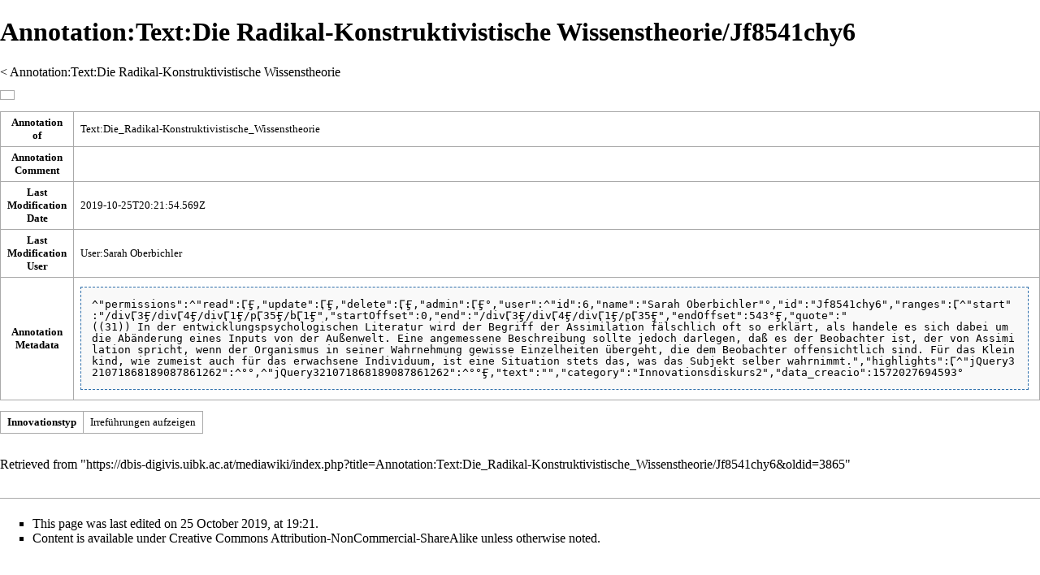

--- FILE ---
content_type: text/html; charset=UTF-8
request_url: https://dbis-digivis.uibk.ac.at/mediawiki/index.php?title=Annotation:Text:Die_Radikal-Konstruktivistische_Wissenstheorie/Jf8541chy6&printable=yes
body_size: 10606
content:
<!DOCTYPE html>
<html class="client-nojs" lang="en" dir="ltr">
<head>
<meta charset="UTF-8"/>
<title>Annotation:Text:Die Radikal-Konstruktivistische Wissenstheorie/Jf8541chy6 - DigiVis</title>
<script>document.documentElement.className = document.documentElement.className.replace( /(^|\s)client-nojs(\s|$)/, "$1client-js$2" );</script>
<script>(window.RLQ=window.RLQ||[]).push(function(){mw.config.set({"wgCanonicalNamespace":"Annotation","wgCanonicalSpecialPageName":false,"wgNamespaceNumber":248,"wgPageName":"Annotation:Text:Die_Radikal-Konstruktivistische_Wissenstheorie/Jf8541chy6","wgTitle":"Text:Die Radikal-Konstruktivistische Wissenstheorie/Jf8541chy6","wgCurRevisionId":3865,"wgRevisionId":3865,"wgArticleId":2346,"wgIsArticle":true,"wgIsRedirect":false,"wgAction":"view","wgUserName":null,"wgUserGroups":["*"],"wgCategories":["Innovationsdiskurs2","TextAnnotation","Innovationstypen"],"wgBreakFrames":false,"wgPageContentLanguage":"en","wgPageContentModel":"wikitext","wgSeparatorTransformTable":["",""],"wgDigitTransformTable":["",""],"wgDefaultDateFormat":"dmy","wgMonthNames":["","January","February","March","April","May","June","July","August","September","October","November","December"],"wgMonthNamesShort":["","Jan","Feb","Mar","Apr","May","Jun","Jul","Aug","Sep","Oct","Nov","Dec"],"wgRelevantPageName":"Annotation:Text:Die_Radikal-Konstruktivistische_Wissenstheorie/Jf8541chy6","wgRelevantArticleId":2346,"wgRequestId":"1352e2a131be86538a9a297a","wgIsProbablyEditable":true,"wgRelevantPageIsProbablyEditable":true,"wgRestrictionEdit":[],"wgRestrictionMove":[],"wgCategoryTreePageCategoryOptions":"{\"mode\":0,\"hideprefix\":20,\"showcount\":true,\"namespaces\":false}","wgMediaViewerOnClick":true,"wgMediaViewerEnabledByDefault":true,"wgWikiEditorEnabledModules":[],"wgPageFormsAutocompleteValues":[],"wgPageFormsAutocompleteOnAllChars":false,"wgPageFormsFieldProperties":[],"wgPageFormsCargoFields":[],"wgPageFormsDependentFields":[],"wgPageFormsGridValues":[],"wgPageFormsGridParams":[],"wgPageFormsContLangYes":null,"wgPageFormsContLangNo":null,"wgPageFormsContLangMonths":[],"wgPageFormsShowOnSelect":[],"wgPageFormsScriptPath":"/mediawiki/extensions/PageForms","edgValues":null,"wgPageFormsEDSettings":null,"wgAmericanDates":false,"wgULSAcceptLanguageList":[],"wgULSCurrentAutonym":"English"});mw.loader.state({"site.styles":"ready","noscript":"ready","user.styles":"ready","user":"ready","site":"ready","user.options":"ready","user.tokens":"loading","ext.uls.pt":"ready","ext.smw.style":"ready","ext.smw.tooltip.styles":"ready","mediawiki.legacy.shared":"ready","mediawiki.legacy.commonPrint":"ready","mediawiki.sectionAnchor":"ready","mediawiki.skinning.interface":"ready","skins.vector.styles":"ready"});mw.loader.implement("user.tokens@11latcd",function($,jQuery,require,module){/*@nomin*/mw.user.tokens.set({"editToken":"+\\","patrolToken":"+\\","watchToken":"+\\","csrfToken":"+\\"});
});mw.loader.load(["ext.smw.style","ext.smw.tooltips","mediawiki.page.startup","mediawiki.user","mediawiki.hidpi","mediawiki.page.ready","mediawiki.searchSuggest","ext.uls.init","ext.uls.interface","ext.digiVis","skins.vector.js"]);});</script>
<link rel="stylesheet" href="/mediawiki/load.php?debug=false&amp;lang=en&amp;modules=ext.smw.style%7Cext.smw.tooltip.styles&amp;only=styles&amp;printable=1&amp;skin=vector"/>
<link rel="stylesheet" href="/mediawiki/load.php?debug=false&amp;lang=en&amp;modules=ext.uls.pt%7Cmediawiki.legacy.commonPrint%2Cshared%7Cmediawiki.sectionAnchor%7Cmediawiki.skinning.interface%7Cskins.vector.styles&amp;only=styles&amp;printable=1&amp;skin=vector"/>
<script async="" src="/mediawiki/load.php?debug=false&amp;lang=en&amp;modules=startup&amp;only=scripts&amp;printable=1&amp;skin=vector"></script>
<meta name="ResourceLoaderDynamicStyles" content=""/>
<meta name="generator" content="MediaWiki 1.31.1"/>
<meta name="robots" content="noindex,follow"/>
<link rel="alternate" type="application/rdf+xml" title="Annotation:Text:Die Radikal-Konstruktivistische Wissenstheorie/Jf8541chy6" href="/mediawiki/index.php?title=Special:ExportRDF/Annotation:Text:Die_Radikal-Konstruktivistische_Wissenstheorie/Jf8541chy6&amp;xmlmime=rdf"/>
<link rel="alternate" type="application/x-wiki" title="Edit" href="/mediawiki/index.php?title=Annotation:Text:Die_Radikal-Konstruktivistische_Wissenstheorie/Jf8541chy6&amp;action=edit"/>
<link rel="edit" title="Edit" href="/mediawiki/index.php?title=Annotation:Text:Die_Radikal-Konstruktivistische_Wissenstheorie/Jf8541chy6&amp;action=edit"/>
<link rel="shortcut icon" href="/favicon.ico"/>
<link rel="search" type="application/opensearchdescription+xml" href="/mediawiki/opensearch_desc.php" title="DigiVis (en)"/>
<link rel="EditURI" type="application/rsd+xml" href="https://dbis-digivis.uibk.ac.at/mediawiki/api.php?action=rsd"/>
<link rel="license" href="https://creativecommons.org/licenses/by-nc-sa/4.0/"/>
<!--[if lt IE 9]><script src="/mediawiki/load.php?debug=false&amp;lang=en&amp;modules=html5shiv&amp;only=scripts&amp;skin=vector&amp;sync=1"></script><![endif]-->
</head>
<body class="mediawiki ltr sitedir-ltr mw-hide-empty-elt ns-248 ns-subject page-Annotation_Text_Die_Radikal-Konstruktivistische_Wissenstheorie_Jf8541chy6 rootpage-Annotation_Text_Die_Radikal-Konstruktivistische_Wissenstheorie skin-vector action-view">        <div id="mw-page-base" class="noprint"></div>
        <div id="mw-head-base" class="noprint"></div>
        <div id="content" class="mw-body" role="main">
            <a id="top"></a>
        <div class="mw-indicators mw-body-content">
</div>
<h1 id="firstHeading" class="firstHeading" lang="en">Annotation:Text:Die Radikal-Konstruktivistische Wissenstheorie/Jf8541chy6</h1>            <div id="bodyContent" class="mw-body-content">
        <div id="siteSub" class="noprint">From DigiVis</div>                <div id="contentSub"><span class="subpages">&lt; <a href="/mediawiki/index.php/Annotation:Text:Die_Radikal-Konstruktivistische_Wissenstheorie" title="Annotation:Text:Die Radikal-Konstruktivistische Wissenstheorie">Annotation:Text:Die Radikal-Konstruktivistische Wissenstheorie</a></span></div>
                        <div id="jump-to-nav" class="mw-jump">
        Jump to:                    <a href="#mw-head">navigation</a>,                     <a href="#p-search">search</a>
                </div>
        <div id="mw-content-text" lang="en" dir="ltr" class="mw-content-ltr"><div class="mw-parser-output"><table class="wikitable">
<tbody><tr><td></td></tr></tbody></table>
<table class="wikitable">
<tbody><tr>
<th>Annotation of
</th>
<td><a href="/mediawiki/index.php/Text:Die_Radikal-Konstruktivistische_Wissenstheorie" title="Text:Die Radikal-Konstruktivistische Wissenstheorie">Text:Die_Radikal-Konstruktivistische_Wissenstheorie</a>
</td></tr>
<tr>
<th>Annotation Comment
</th>
<td>
</td></tr>
<tr>
<th>Last Modification Date
</th>
<td>2019-10-25T20:21:54.569Z
</td></tr>
<tr>
<th>Last Modification User
</th>
<td><a href="/mediawiki/index.php?title=User:Sarah_Oberbichler&amp;action=edit&amp;redlink=1" class="new" title="User:Sarah Oberbichler (page does not exist)">User:Sarah Oberbichler</a>
</td></tr>
<tr>
<th>Annotation Metadata
</th>
<td><div class="smwpre">^"permissions"&#58;^"read"&#58;ӶӺ,"update"&#58;ӶӺ,"delete"&#58;ӶӺ,"admin"&#58;ӶӺ°,"user"&#58;^"id"&#58;6,"name"&#58;"Sarah&#160;Oberbichler"°,"id"&#58;"Jf8541chy6","ranges"&#58;Ӷ^"start"&#58;"/divӶ3Ӻ/divӶ4Ӻ/divӶ1Ӻ/pӶ35Ӻ/bӶ1Ӻ","startOffset"&#58;0,"end"&#58;"/divӶ3Ӻ/divӶ4Ӻ/divӶ1Ӻ/pӶ35Ӻ","endOffset"&#58;543°Ӻ,"quote"&#58;"((31))&#160;In&#160;der&#160;entwicklungspsychologischen&#160;Literatur&#160;wird&#160;der&#160;Begriff&#160;der&#160;Assimilation&#160;fälschlich&#160;oft&#160;so&#160;erklärt,&#160;als&#160;handele&#160;es&#160;sich&#160;dabei&#160;um&#160;die&#160;Abänderung&#160;eines&#160;Inputs&#160;von&#160;der&#160;Außenwelt.&#160;Eine&#160;angemessene&#160;Beschreibung&#160;sollte&#160;jedoch&#160;darlegen,&#160;daß&#160;es&#160;der&#160;Beobachter&#160;ist,&#160;der&#160;von&#160;Assimilation&#160;spricht,&#160;wenn&#160;der&#160;Organismus&#160;in&#160;seiner&#160;Wahrnehmung&#160;gewisse&#160;Einzelheiten&#160;übergeht,&#160;die&#160;dem&#160;Beobachter&#160;offensichtlich&#160;sind.&#160;Für&#160;das&#160;Kleinkind,&#160;wie&#160;zumeist&#160;auch&#160;für&#160;das&#160;erwachsene&#160;Individuum,&#160;ist&#160;eine&#160;Situation&#160;stets&#160;das,&#160;was&#160;das&#160;Subjekt&#160;selber&#160;wahrnimmt.","highlights"&#58;Ӷ^"jQuery321071868189087861262"&#58;^°°,^"jQuery321071868189087861262"&#58;^°°Ӻ,"text"&#58;"","category"&#58;"Innovationsdiskurs2","data_creacio"&#58;1572027694593°</div>
</td></tr></tbody></table>
<table class="wikitable">
<tbody><tr>
<th>Innovationstyp
</th>
<td><a href="/mediawiki/index.php?title=Irref%C3%BChrungen_aufzeigen&amp;action=edit&amp;redlink=1" class="new" title="Irreführungen aufzeigen (page does not exist)">Irreführungen aufzeigen</a>
</td></tr></tbody></table>

<!-- 
NewPP limit report
Cached time: 20260118072541
Cache expiry: 86400
Dynamic content: false
[SMW] In‐text annotation parser time: 0.006 seconds
CPU time usage: 0.010 seconds
Real time usage: 0.014 seconds
Preprocessor visited node count: 23/1000000
Preprocessor generated node count: 161/1000000
Post‐expand include size: 1595/2097152 bytes
Template argument size: 1125/2097152 bytes
Highest expansion depth: 2/40
Expensive parser function count: 0/100
Unstrip recursion depth: 0/20
Unstrip post‐expand size: 0/5000000 bytes
-->
<!--
Transclusion expansion time report (%,ms,calls,template)
100.00%    2.236      1 -total
 33.46%    0.748      1 Template:Innovationsdiskurs2
 33.18%    0.742      1 Template:TextAnnotation
 28.22%    0.631      1 Template:Innovationstyp
-->
</div></div>                    <div class="printfooter">
            Retrieved from "<a dir="ltr" href="https://dbis-digivis.uibk.ac.at/mediawiki/index.php?title=Annotation:Text:Die_Radikal-Konstruktivistische_Wissenstheorie/Jf8541chy6&amp;oldid=3865">https://dbis-digivis.uibk.ac.at/mediawiki/index.php?title=Annotation:Text:Die_Radikal-Konstruktivistische_Wissenstheorie/Jf8541chy6&amp;oldid=3865</a>"                    </div>
            <div id="catlinks" class="catlinks" data-mw="interface"><div id="mw-normal-catlinks" class="mw-normal-catlinks"><a href="/mediawiki/index.php/Special:Categories" title="Special:Categories">Categories</a>: <ul><li><a href="/mediawiki/index.php/Category:Innovationsdiskurs2" title="Category:Innovationsdiskurs2">Innovationsdiskurs2</a></li><li><a href="/mediawiki/index.php/Category:TextAnnotation" title="Category:TextAnnotation">TextAnnotation</a></li><li><a href="/mediawiki/index.php/Category:Innovationstypen" title="Category:Innovationstypen">Innovationstypen</a></li></ul></div></div>                <div class="visualClear"></div>
                    </div>
        </div>
        <div id="mw-navigation">
            <h2>Navigation menu</h2>
            <div id="mw-head">
                            <div id="p-personal" role="navigation" class="" aria-labelledby="p-personal-label">
                        <h3 id="p-personal-label">Personal tools</h3>
                        <ul>
                            <li id="pt-uls" class="active"><a href="#" class="uls-trigger">English</a></li><li id="pt-anonuserpage">Not logged in</li><li id="pt-anontalk"><a href="/mediawiki/index.php/Special:MyTalk" title="Discussion about edits from this IP address [n]" accesskey="n">Talk</a></li><li id="pt-anoncontribs"><a href="/mediawiki/index.php/Special:MyContributions" title="A list of edits made from this IP address [y]" accesskey="y">Contributions</a></li><li id="pt-login"><a href="/mediawiki/index.php?title=Special:UserLogin&amp;returnto=Annotation%3AText%3ADie+Radikal-Konstruktivistische+Wissenstheorie%2FJf8541chy6&amp;returntoquery=printable%3Dyes" title="You are encouraged to log in; however, it is not mandatory [o]" accesskey="o">Log in</a></li><li id="pt-createaccount"><a href="/mediawiki/index.php/Special:RequestAccount" title="You are encouraged to create an account and log in; however, it is not mandatory">Request account</a></li>                        </ul>
                    </div>
                                    <div id="left-navigation">
                            <div id="p-namespaces" role="navigation" class="vectorTabs" aria-labelledby="p-namespaces-label">
                        <h3 id="p-namespaces-label">Namespaces</h3>
                        <ul>
                <li id="ca-nstab-annotation" class="selected"><span><a href="/mediawiki/index.php/Annotation:Text:Die_Radikal-Konstruktivistische_Wissenstheorie/Jf8541chy6">Annotation</a></span></li><li id="ca-talk" class="new"><span><a href="/mediawiki/index.php?title=Annotation_talk:Text:Die_Radikal-Konstruktivistische_Wissenstheorie/Jf8541chy6&amp;action=edit&amp;redlink=1" rel="discussion" title="Discussion about the content page (page does not exist) [t]" accesskey="t">Discussion</a></span></li>                        </ul>
                    </div>
                                    <div id="p-variants" role="navigation" class="vectorMenu emptyPortlet" aria-labelledby="p-variants-label">
                                        <input type="checkbox" class="vectorMenuCheckbox" aria-labelledby="p-variants-label" />
                        <h3 id="p-variants-label">
                            <span>Variants</span>
                        </h3>
                        <div class="menu">
                            <ul>
                                            </ul>
                        </div>
                    </div>
                                </div>
                <div id="right-navigation">
                            <div id="p-views" role="navigation" class="vectorTabs" aria-labelledby="p-views-label">
                        <h3 id="p-views-label">Views</h3>
                        <ul>
                            <li id="ca-view" class="collapsible selected"><span><a href="/mediawiki/index.php/Annotation:Text:Die_Radikal-Konstruktivistische_Wissenstheorie/Jf8541chy6">Read</a></span></li><li id="ca-formedit" class="collapsible"><span><a href="/mediawiki/index.php?title=Annotation:Text:Die_Radikal-Konstruktivistische_Wissenstheorie/Jf8541chy6&amp;action=formedit" title="Edit this page with a form [&amp;]" accesskey="&amp;">Edit with form</a></span></li><li id="ca-edit" class="collapsible"><span><a href="/mediawiki/index.php?title=Annotation:Text:Die_Radikal-Konstruktivistische_Wissenstheorie/Jf8541chy6&amp;action=edit" title="Edit this page [e]" accesskey="e">Edit</a></span></li><li id="ca-history" class="collapsible"><span><a href="/mediawiki/index.php?title=Annotation:Text:Die_Radikal-Konstruktivistische_Wissenstheorie/Jf8541chy6&amp;action=history" title="Past revisions of this page [h]" accesskey="h">View history</a></span></li>                        </ul>
                    </div>
                                        <div id="p-cactions" role="navigation" class="vectorMenu emptyPortlet" aria-labelledby="p-cactions-label">
                        <input type="checkbox" class="vectorMenuCheckbox" aria-labelledby="p-cactions-label" />
                        <h3 id="p-cactions-label"><span>More</span></h3>
                        <div class="menu">
                            <ul>
                                                            </ul>
                        </div>
                    </div>
                                                    <div id="p-search" role="search">
                        <h3>
                            <label for="searchInput">Search</label>
                        </h3>
                        <form action="/mediawiki/index.php" id="searchform">
                            <div id="simpleSearch">
                                <input type="search" name="search" placeholder="Search DigiVis" title="Search DigiVis [f]" accesskey="f" id="searchInput"/><input type="hidden" value="Special:Search" name="title"/><input type="submit" name="fulltext" value="Search" title="Search the pages for this text" id="mw-searchButton" class="searchButton mw-fallbackSearchButton"/><input type="submit" name="go" value="Go" title="Go to a page with this exact name if it exists" id="searchButton" class="searchButton"/>                            </div>
                        </form>
                    </div>
                                </div>
            </div>
            <div id="mw-panel">
                <div id="p-logo" role="banner"><a class="mw-wiki-logo" href="/mediawiki/index.php/Main_Page"  title="Visit the main page"></a></div>
                <div class="portal" role="navigation" id="p-navigation" aria-labelledby="p-navigation-label">
            <h3 id="p-navigation-label">Navigation</h3>
            <div class="body">
                        <ul>
            <li id="n-mainpage-description"><a href="/mediawiki/index.php/Main_Page" title="Visit the main page [z]" accesskey="z">Main page</a></li><li id="n-recentchanges"><a href="/mediawiki/index.php/Special:RecentChanges" title="A list of recent changes in the wiki [r]" accesskey="r">Recent changes</a></li><li id="n-randompage"><a href="/mediawiki/index.php/Special:Random" title="Load a random page [x]" accesskey="x">Random page</a></li><li id="n-help"><a href="https://www.mediawiki.org/wiki/Special:MyLanguage/Help:Contents" title="The place to find out">Help</a></li>                </ul>
                        </div>
        </div>
                <div class="portal" role="navigation" id="p-tb" aria-labelledby="p-tb-label">
            <h3 id="p-tb-label">Tools</h3>
            <div class="body">
                        <ul>
            <li id="t-whatlinkshere"><a href="/mediawiki/index.php/Special:WhatLinksHere/Annotation:Text:Die_Radikal-Konstruktivistische_Wissenstheorie/Jf8541chy6" title="A list of all wiki pages that link here [j]" accesskey="j">What links here</a></li><li id="t-recentchangeslinked"><a href="/mediawiki/index.php/Special:RecentChangesLinked/Annotation:Text:Die_Radikal-Konstruktivistische_Wissenstheorie/Jf8541chy6" rel="nofollow" title="Recent changes in pages linked from this page [k]" accesskey="k">Related changes</a></li><li id="t-specialpages"><a href="/mediawiki/index.php/Special:SpecialPages" title="A list of all special pages [q]" accesskey="q">Special pages</a></li><li id="t-permalink"><a href="/mediawiki/index.php?title=Annotation:Text:Die_Radikal-Konstruktivistische_Wissenstheorie/Jf8541chy6&amp;oldid=3865" title="Permanent link to this revision of the page">Permanent link</a></li><li id="t-info"><a href="/mediawiki/index.php?title=Annotation:Text:Die_Radikal-Konstruktivistische_Wissenstheorie/Jf8541chy6&amp;action=info" title="More information about this page">Page information</a></li><li id="t-smwbrowselink"><a href="/mediawiki/index.php/Special:Browse/:Annotation:Text:Die-5FRadikal-2DKonstruktivistische-5FWissenstheorie-2FJf8541chy6" rel="search">Browse properties</a></li>                </ul>
                        </div>
        </div>
                    </div>
        </div>
                <div id="footer" role="contentinfo">
                    <ul id="footer-info">
                            <li id="footer-info-lastmod"> This page was last edited on 25 October 2019, at 19:21.</li>
                                <li id="footer-info-copyright">Content is available under <a class="external" rel="nofollow" href="https://creativecommons.org/licenses/by-nc-sa/4.0/">Creative Commons Attribution-NonCommercial-ShareAlike</a> unless otherwise noted.</li>
                            </ul>
                        <ul id="footer-places">
                            <li id="footer-places-privacy"><a href="/mediawiki/index.php/DigiVis:Privacy_policy" title="DigiVis:Privacy policy">Privacy policy</a></li>
                                <li id="footer-places-about"><a href="/mediawiki/index.php/DigiVis:About" title="DigiVis:About">About DigiVis</a></li>
                                <li id="footer-places-disclaimer"><a href="/mediawiki/index.php/DigiVis:General_disclaimer" title="DigiVis:General disclaimer">Disclaimers</a></li>
                            </ul>
                                    <ul id="footer-icons" class="noprint">
                                <li id="footer-copyrightico">
                 <a href="https://creativecommons.org/licenses/by-nc-sa/4.0/"><img src="/mediawiki/resources/assets/licenses/cc-by-nc-sa.png" alt="Creative Commons Attribution-NonCommercial-ShareAlike" width="88" height="31"/></a>                    </li>
                                       <li id="footer-poweredbyico">
                 <a href="//www.mediawiki.org/"><img src="/mediawiki/resources/assets/poweredby_mediawiki_88x31.png" alt="Powered by MediaWiki" srcset="/mediawiki/resources/assets/poweredby_mediawiki_132x47.png 1.5x, /mediawiki/resources/assets/poweredby_mediawiki_176x62.png 2x" width="88" height="31"/></a><a href="https://www.semantic-mediawiki.org/wiki/Semantic_MediaWiki"><img src="[data-uri]" alt="Powered by Semantic MediaWiki" width="88" height="31"/></a>                    </li>
                                   </ul>
                        <div style="clear: both;"></div>
        </div>
        <script>(window.RLQ=window.RLQ||[]).push(function(){mw.config.set({"wgPageParseReport":{"smw":{"limitreport-intext-parsertime":0.006},"limitreport":{"cputime":"0.010","walltime":"0.014","ppvisitednodes":{"value":23,"limit":1000000},"ppgeneratednodes":{"value":161,"limit":1000000},"postexpandincludesize":{"value":1595,"limit":2097152},"templateargumentsize":{"value":1125,"limit":2097152},"expansiondepth":{"value":2,"limit":40},"expensivefunctioncount":{"value":0,"limit":100},"unstrip-depth":{"value":0,"limit":20},"unstrip-size":{"value":0,"limit":5000000},"timingprofile":["100.00%    2.236      1 -total"," 33.46%    0.748      1 Template:Innovationsdiskurs2"," 33.18%    0.742      1 Template:TextAnnotation"," 28.22%    0.631      1 Template:Innovationstyp"]},"cachereport":{"timestamp":"20260118072541","ttl":86400,"transientcontent":false}}});});</script><script>(window.RLQ=window.RLQ||[]).push(function(){mw.config.set({"wgBackendResponseTime":54});});</script>
    </body>
</html>
        

--- FILE ---
content_type: text/javascript; charset=utf-8
request_url: https://dbis-digivis.uibk.ac.at/mediawiki/load.php?debug=false&lang=en&modules=startup&only=scripts&printable=1&skin=vector
body_size: 11158
content:
window.mwPerformance=(window.performance&&performance.mark)?performance:{mark:function(){}};window.mwNow=(function(){var perf=window.performance,navStart=perf&&perf.timing&&perf.timing.navigationStart;return navStart&&typeof perf.now==='function'?function(){return navStart+perf.now();}:function(){return Date.now();};}());window.isCompatible=function(str){var ua=str||navigator.userAgent;return!!((function(){'use strict';return!this&&!!Function.prototype.bind&&!!window.JSON;}())&&'querySelector'in document&&'localStorage'in window&&'addEventListener'in window&&!(ua.match(/MSIE 10|webOS\/1\.[0-4]|SymbianOS|Series60|NetFront|Opera Mini|S40OviBrowser|MeeGo|Android.+Glass|^Mozilla\/5\.0 .+ Gecko\/$|googleweblight/)||ua.match(/PlayStation/i)));};(function(){var NORLQ,script;if(!isCompatible()){document.documentElement.className=document.documentElement.className.replace(/(^|\s)client-js(\s|$)/,'$1client-nojs$2');NORLQ=window.NORLQ||[];while(NORLQ.length){NORLQ.shift()();}window.NORLQ={push:
function(fn){fn();}};window.RLQ={push:function(){}};return;}function startUp(){mw.config=new mw.Map(true);mw.loader.addSource({"local":"/mediawiki/load.php"});mw.loader.register([["site","1na3j5v",[1]],["site.styles","0y93jud",[],"site"],["noscript","0md6c5i",[],"noscript"],["filepage","1ewiwp5"],["user.groups","0h66zur",[5]],["user","1yxhr9x",[6],"user"],["user.styles","1uueo4v",[],"user"],["user.defaults","0vedsrs"],["user.options","0r5ungb",[7],"private"],["user.tokens","11latcd",[],"private"],["mediawiki.language.data","1pox0t6",[177]],["mediawiki.skinning.elements","0vx241w"],["mediawiki.skinning.content","1yx4ens"],["mediawiki.skinning.interface","0qo9k2c"],["mediawiki.skinning.content.parsoid","0e4dige"],["mediawiki.skinning.content.externallinks","1n4t1l8"],["jquery.accessKeyLabel","0gvibjx",[22,130]],["jquery.async","0l2e13a"],["jquery.byteLength","1lafcos",[131]],["jquery.byteLimit","0h66zur",[37]],["jquery.checkboxShiftClick","0nlopv9"],["jquery.chosen","1mjawy7"],[
"jquery.client","18em9ej"],["jquery.color","1m7fp5m",[24]],["jquery.colorUtil","1fvca28"],["jquery.confirmable","1sstues",[178]],["jquery.cookie","0bhhej3"],["jquery.expandableField","02boq5t"],["jquery.farbtastic","0penvlz",[24]],["jquery.footHovzer","1bmbwhp"],["jquery.form","1m2j562"],["jquery.fullscreen","0xn7cx5"],["jquery.getAttrs","0sikbql"],["jquery.hidpi","0ojexvr"],["jquery.highlightText","15ijdh2",[130]],["jquery.hoverIntent","1kqt5qb"],["jquery.i18n","0mtot4c",[176]],["jquery.lengthLimit","0isfryl",[131]],["jquery.localize","0etmrxo"],["jquery.makeCollapsible","12tt7ty"],["jquery.mockjax","1glowbz"],["jquery.mw-jump","1x2kiwp"],["jquery.qunit","06qy6yk"],["jquery.spinner","1xs6ewn"],["jquery.jStorage","0tgkonr"],["jquery.suggestions","074775z",[34]],["jquery.tabIndex","00t3zh1"],["jquery.tablesorter","1lqywvl",[130,179]],["jquery.textSelection","1xkqlvo",[22]],["jquery.throttle-debounce","0xy3d8x"],["jquery.xmldom","03snvyt"],["jquery.tipsy","0j7scfg"],["jquery.ui.core",
"02029iq",[53],"jquery.ui"],["jquery.ui.core.styles","1bvbpmp",[],"jquery.ui"],["jquery.ui.accordion","006uzlo",[52,72],"jquery.ui"],["jquery.ui.autocomplete","12r8u7n",[61],"jquery.ui"],["jquery.ui.button","0ngjthq",[52,72],"jquery.ui"],["jquery.ui.datepicker","0zbb46j",[52],"jquery.ui"],["jquery.ui.dialog","1uchqm8",[56,59,63,65],"jquery.ui"],["jquery.ui.draggable","048i03n",[52,62],"jquery.ui"],["jquery.ui.droppable","0gb8sia",[59],"jquery.ui"],["jquery.ui.menu","11rmfnl",[52,63,72],"jquery.ui"],["jquery.ui.mouse","10impvb",[72],"jquery.ui"],["jquery.ui.position","11ebutf",[],"jquery.ui"],["jquery.ui.progressbar","18c6kc7",[52,72],"jquery.ui"],["jquery.ui.resizable","1une6aq",[52,62],"jquery.ui"],["jquery.ui.selectable","0q6oges",[52,62],"jquery.ui"],["jquery.ui.slider","1w3qqg2",[52,62],"jquery.ui"],["jquery.ui.sortable","0a5qhpt",[52,62],"jquery.ui"],["jquery.ui.spinner","01pdgri",[56],"jquery.ui"],["jquery.ui.tabs","0h5uq23",[52,72],"jquery.ui"],["jquery.ui.tooltip","142m9v2",[52
,63,72],"jquery.ui"],["jquery.ui.widget","0joa0xu",[],"jquery.ui"],["jquery.effects.core","0c6zsz6",[],"jquery.ui"],["jquery.effects.blind","0upp9v7",[73],"jquery.ui"],["jquery.effects.bounce","1nug4u3",[73],"jquery.ui"],["jquery.effects.clip","05s5s83",[73],"jquery.ui"],["jquery.effects.drop","1tgdv2v",[73],"jquery.ui"],["jquery.effects.explode","0gbxtvq",[73],"jquery.ui"],["jquery.effects.fade","0cromi4",[73],"jquery.ui"],["jquery.effects.fold","1pqs6r6",[73],"jquery.ui"],["jquery.effects.highlight","1oqq2jr",[73],"jquery.ui"],["jquery.effects.pulsate","034kc0h",[73],"jquery.ui"],["jquery.effects.scale","0iqmfks",[73],"jquery.ui"],["jquery.effects.shake","0dbmsg5",[73],"jquery.ui"],["jquery.effects.slide","1ttowcv",[73],"jquery.ui"],["jquery.effects.transfer","010eoas",[73],"jquery.ui"],["json","0h66zur"],["moment","0b98939",[174]],["mediawiki.apihelp","1npzkhm"],["mediawiki.template","1omtlyz"],["mediawiki.template.mustache","10s0ney",[90]],["mediawiki.template.regexp","0o94yme",[90
]],["mediawiki.apipretty","1k14tgq"],["mediawiki.api","1s5qrcd",[148,9]],["mediawiki.api.category","07djof5",[136,94]],["mediawiki.api.edit","0owcn9f",[146]],["mediawiki.api.login","1da9ax5",[94]],["mediawiki.api.options","03mfk12",[94]],["mediawiki.api.parse","13ojrb0",[94]],["mediawiki.api.upload","1eue8zb",[96]],["mediawiki.api.user","1jh9ttl",[94]],["mediawiki.api.watch","1m41u9q",[94]],["mediawiki.api.messages","01903ul",[94]],["mediawiki.api.rollback","0r9ef2f",[94]],["mediawiki.content.json","0ykabnk"],["mediawiki.confirmCloseWindow","1p063xy"],["mediawiki.debug","101jvjp",[29,273]],["mediawiki.diff.styles","0as3drd"],["mediawiki.feedback","1uut8fe",[136,124,277]],["mediawiki.feedlink","06d71zc"],["mediawiki.filewarning","1t51yyr",[273]],["mediawiki.ForeignApi","05krq6x",[113]],["mediawiki.ForeignApi.core","1c2z15d",[94,269]],["mediawiki.helplink","0ma19qo"],["mediawiki.hidpi","1gt83ll",[33],null,null,"return'srcset'in new Image();"],["mediawiki.hlist","1ykyktk"],[
"mediawiki.htmlform","0nrdrvs",[37,130]],["mediawiki.htmlform.checker","1g4sixl",[49]],["mediawiki.htmlform.ooui","14gdpcw",[273]],["mediawiki.htmlform.styles","1aio83y"],["mediawiki.htmlform.ooui.styles","0omibth"],["mediawiki.icon","0tgek0a"],["mediawiki.inspect","1thhz1j",[130,131]],["mediawiki.messagePoster","15g96h8",[112]],["mediawiki.messagePoster.wikitext","0cq77vj",[96,124]],["mediawiki.notification","1ho2k14",[148,156]],["mediawiki.notify","0jithsa"],["mediawiki.notification.convertmessagebox","0wglw6l",[126]],["mediawiki.notification.convertmessagebox.styles","08zdzcz"],["mediawiki.RegExp","109rt9z"],["mediawiki.String","1ae3qtj"],["mediawiki.pager.tablePager","07kux78"],["mediawiki.searchSuggest","1bsgzlu",[32,45,94]],["mediawiki.sectionAnchor","1h933ek"],["mediawiki.storage","1d9pc8f"],["mediawiki.Title","0r8erri",[131,148]],["mediawiki.Upload","00evai9",[100]],["mediawiki.ForeignUpload","08d2fay",[112,137]],["mediawiki.ForeignStructuredUpload.config","0msydx9"],[
"mediawiki.ForeignStructuredUpload","1hpskbx",[139,138]],["mediawiki.Upload.Dialog","0nq78lc",[142]],["mediawiki.Upload.BookletLayout","0psbf5f",[136,137,178,266,88,275,277]],["mediawiki.ForeignStructuredUpload.BookletLayout","1hsmvdf",[140,142,103,182,256,251]],["mediawiki.toc","0p00skc",[152]],["mediawiki.Uri","1hgt2u3",[148,92]],["mediawiki.user","05zamhd",[101,135,8]],["mediawiki.userSuggest","1x2848h",[45,94]],["mediawiki.util","15r7lik",[16,127]],["mediawiki.viewport","1273otk"],["mediawiki.checkboxtoggle","17clfq3"],["mediawiki.checkboxtoggle.styles","1t37rkg"],["mediawiki.cookie","0gatkxf",[26]],["mediawiki.toolbar","0kwf98m",[48]],["mediawiki.experiments","1gznxa5"],["mediawiki.editfont.styles","1hutexk"],["mediawiki.visibleTimeout","0xa7h7g"],["mediawiki.action.delete","0sjdq3k",[37,273]],["mediawiki.action.delete.file","1yoovxm",[37]],["mediawiki.action.edit","09awr1o",[48,160,94,155,254]],["mediawiki.action.edit.styles","15ceues"],["mediawiki.action.edit.collapsibleFooter",
"0v4wezl",[39,122,135]],["mediawiki.action.edit.preview","1wiqbh6",[43,48,94,108,178,273]],["mediawiki.action.history","1f6z9v9"],["mediawiki.action.history.styles","0gta2qt"],["mediawiki.action.view.dblClickEdit","1n7epv6",[148,8]],["mediawiki.action.view.metadata","1uov00f",[173]],["mediawiki.action.view.categoryPage.styles","1jfqzrc"],["mediawiki.action.view.postEdit","1xu3eif",[178,126]],["mediawiki.action.view.redirect","1wok9ju",[22]],["mediawiki.action.view.redirectPage","1anmb7y"],["mediawiki.action.view.rightClickEdit","1l1nkgm"],["mediawiki.action.edit.editWarning","0ue2cbo",[48,106,178]],["mediawiki.action.view.filepage","0lkks1e"],["mediawiki.language","01lz4v9",[175,10]],["mediawiki.cldr","1iybnmt",[176]],["mediawiki.libs.pluralruleparser","11bez94"],["mediawiki.language.init","0eikh4j"],["mediawiki.jqueryMsg","1972m5e",[174,148,8]],["mediawiki.language.months","081ikb2",[174]],["mediawiki.language.names","1rivxf7",[177]],["mediawiki.language.specialCharacters","0meovla",[
174]],["mediawiki.libs.jpegmeta","1ffq7gl"],["mediawiki.page.gallery","0ique2z",[49,184]],["mediawiki.page.gallery.styles","1r2wyx9"],["mediawiki.page.gallery.slideshow","0xjjym5",[136,94,275,290]],["mediawiki.page.ready","0dxlc37",[16,20,41]],["mediawiki.page.startup","1iwiq9t"],["mediawiki.page.patrol.ajax","0v5n684",[43,136,94]],["mediawiki.page.watch.ajax","0dsc9sk",[136,102,178]],["mediawiki.page.rollback","1hdplnh",[43,104]],["mediawiki.page.image.pagination","18wb2p8",[43,148]],["mediawiki.rcfilters.filters.base.styles","1y4wua7"],["mediawiki.rcfilters.highlightCircles.seenunseen.styles","1obcryn"],["mediawiki.rcfilters.filters.dm","1e7a7ax",[131,145,98,178,146,269]],["mediawiki.rcfilters.filters.ui","064okvu",[39,194,249,284,286,288,290]],["mediawiki.special","0kiqt1s"],["mediawiki.special.apisandbox.styles","12iqf7g"],["mediawiki.special.apisandbox","0f1k1qp",[39,94,178,255,272]],["mediawiki.special.block","0bkhp64",[117,148,257]],["mediawiki.special.changecredentials.js",
"1xd8wxx",[94,119]],["mediawiki.special.changeslist","0zk0v4y"],["mediawiki.special.changeslist.enhanced","164eymk"],["mediawiki.special.changeslist.legend","101wvol"],["mediawiki.special.changeslist.legend.js","18m17zc",[39,152]],["mediawiki.special.changeslist.visitedstatus","1jln9og"],["mediawiki.special.comparepages.styles","06nuv3l"],["mediawiki.special.contributions","0edk333",[178,251]],["mediawiki.special.edittags","0zopvep",[21,37]],["mediawiki.special.edittags.styles","0axlzy8"],["mediawiki.special.import","1i1j44m"],["mediawiki.special.movePage","18pjkei",[249,254]],["mediawiki.special.movePage.styles","08b72fy"],["mediawiki.special.pageLanguage","0tm6g7a",[273]],["mediawiki.special.pagesWithProp","03ctyes"],["mediawiki.special.preferences","1be3rdf",[106,174,128]],["mediawiki.special.preferences.styles","095d2z7"],["mediawiki.special.recentchanges","0ev4qv7"],["mediawiki.special.revisionDelete","1jvudjr",[37]],["mediawiki.special.search","1m64f9b",[264]],[
"mediawiki.special.search.commonsInterwikiWidget","1jl2puh",[145,94,178]],["mediawiki.special.search.interwikiwidget.styles","1rlhi2h"],["mediawiki.special.search.styles","1v9y957"],["mediawiki.special.undelete","1g8v91d",[249,254]],["mediawiki.special.unwatchedPages","014du8w",[136,102]],["mediawiki.special.upload","0cw0mmj",[43,136,99,106,178,182,226,90]],["mediawiki.special.upload.styles","02xbmfq"],["mediawiki.special.userlogin.common.styles","1giiyk9"],["mediawiki.special.userlogin.login.styles","1cnqx5n"],["mediawiki.special.userlogin.signup.js","1hhf2q9",[94,118,178]],["mediawiki.special.userlogin.signup.styles","19c18lc"],["mediawiki.special.userrights","0hehkx1",[37,128]],["mediawiki.special.watchlist","0stktyt",[136,102,178,273]],["mediawiki.special.watchlist.styles","0mqp1ej"],["mediawiki.special.version","12atsfp"],["mediawiki.legacy.config","1yphncu"],["mediawiki.legacy.commonPrint","0psjpr7"],["mediawiki.legacy.protect","0h64hsg",[37]],["mediawiki.legacy.shared","0e8iwa1"
],["mediawiki.legacy.oldshared","1syx1v5"],["mediawiki.legacy.wikibits","1y5g1m2"],["mediawiki.ui","1tr7ps4"],["mediawiki.ui.checkbox","0a2o0dz"],["mediawiki.ui.radio","0spb05n"],["mediawiki.ui.anchor","15ixsf0"],["mediawiki.ui.button","1fux4xl"],["mediawiki.ui.input","1kdoegp"],["mediawiki.ui.icon","0g47ka8"],["mediawiki.ui.text","1rghdil"],["mediawiki.widgets","01ogjrf",[136,94,250,275]],["mediawiki.widgets.styles","0uf4xuy"],["mediawiki.widgets.DateInputWidget","0gbndre",[252,88,275]],["mediawiki.widgets.DateInputWidget.styles","035imou"],["mediawiki.widgets.visibleByteLimit","0h66zur",[254]],["mediawiki.widgets.visibleLengthLimit","0pj5x3r",[37,273]],["mediawiki.widgets.datetime","072pmzu",[273,291,292]],["mediawiki.widgets.CategoryMultiselectWidget","15hyjyr",[112,136,275]],["mediawiki.widgets.SelectWithInputWidget","1stk62r",[258,275]],["mediawiki.widgets.SelectWithInputWidget.styles","1f39um4"],["mediawiki.widgets.SizeFilterWidget","1i1anyr",[260,275]],[
"mediawiki.widgets.SizeFilterWidget.styles","19274sn"],["mediawiki.widgets.MediaSearch","13xfiog",[112,136,275]],["mediawiki.widgets.UserInputWidget","1p9rd9a",[94,275]],["mediawiki.widgets.UsersMultiselectWidget","0bd3qwa",[94,275]],["mediawiki.widgets.SearchInputWidget","0iznfr2",[133,249]],["mediawiki.widgets.SearchInputWidget.styles","06spcuz"],["mediawiki.widgets.StashedFileWidget","1thmavg",[94,273]],["es5-shim","0h66zur"],["dom-level2-shim","0h66zur"],["oojs","147fray"],["mediawiki.router","1ckksir",[271]],["oojs-router","0tcgyv6",[269]],["oojs-ui","0h66zur",[276,275,277]],["oojs-ui-core","1roxa10",[174,269,274,281,282,287,278,279]],["oojs-ui-core.styles","1ncoxmd"],["oojs-ui-widgets","0hymo9t",[273,283,291,292]],["oojs-ui-toolbars","0y91v0b",[273,292]],["oojs-ui-windows","1ayqdbx",[273,292]],["oojs-ui.styles.indicators","15a34v9"],["oojs-ui.styles.textures","0r1ylyb"],["oojs-ui.styles.icons-accessibility","1vldbkc"],["oojs-ui.styles.icons-alerts","1iyy0s0"],[
"oojs-ui.styles.icons-content","1efg4d0"],["oojs-ui.styles.icons-editing-advanced","1ga09nn"],["oojs-ui.styles.icons-editing-core","1t7d5cm"],["oojs-ui.styles.icons-editing-list","0tgykvu"],["oojs-ui.styles.icons-editing-styling","0yc7c3r"],["oojs-ui.styles.icons-interactions","0mj2jnr"],["oojs-ui.styles.icons-layout","125xfms"],["oojs-ui.styles.icons-location","0m8hucw"],["oojs-ui.styles.icons-media","0v2j5tj"],["oojs-ui.styles.icons-moderation","1nvbvz1"],["oojs-ui.styles.icons-movement","12wdosu"],["oojs-ui.styles.icons-user","1fmlm7a"],["oojs-ui.styles.icons-wikimedia","06cv1z0"],["skins.monobook.styles","0ph1t7p"],["skins.timeless","0jmzqe8"],["skins.timeless.misc","1wr1orh"],["skins.timeless.js","1ugles7"],["skins.timeless.mobile","0c44lmr"],["skins.vector.styles","0jugk1m"],["skins.vector.styles.responsive","00h8ccq"],["skins.vector.js","05z60ig",[46,49]],["ext.categoryTree","1omj3o9",[94]],["ext.categoryTree.css","0744q2l"],["ext.cite.styles","1jnlj1a"],["ext.cite.a11y",
"0h89ln7"],["ext.cite.style","1f7el71"],["ext.citeThisPage","06auhxn"],["ext.codeEditor","06by5dq",[310],"ext.wikiEditor"],["jquery.codeEditor","1uu3bl3",[312,311,334,98,152],"ext.wikiEditor"],["ext.codeEditor.icons","1kmozkc"],["ext.codeEditor.ace","168page",[],"ext.codeEditor.ace"],["ext.codeEditor.ace.modes","1gkycol",[312],"ext.codeEditor.ace"],["ext.confirmEdit.editPreview.ipwhitelist.styles","0905j0o"],["ext.inputBox.styles","053368j"],["ext.inputBox","1guleqt",[49]],["ext.interwiki.specialpage","0evmpiz"],["mmv","18bspl9",[23,31,33,49,51,145,178,323]],["mmv.ui.ondemandshareddependencies","0uqso1p",[318,272]],["mmv.ui.download.pane","01ep4by",[241,319]],["mmv.ui.reuse.shareembed","1pzijzj",[319]],["mmv.ui.tipsyDialog","0zuijzw",[318]],["mmv.bootstrap","1k82ag1",[136,98,245,247,325,269]],["mmv.bootstrap.autostart","0afe7gb",[323]],["mmv.head","03rucv2",[146]],["ext.nuke","0dnbetz"],["ext.nuke.confirm","1ifltz0"],["ext.oath.showqrcode","02409ao"],["ext.oath.showqrcode.styles",
"00ctz22"],["ext.ReplaceText","1m9appz"],["ext.ReplaceTextStyles","0ndw109"],["ext.pygments","0iybcte"],["mediawiki.api.titleblacklist","04jayh3",[94]],["ext.wikiEditor","0s046gg",[17,26,45,46,48,58,143,141,181,284,285,286,290,90],"ext.wikiEditor"],["ext.wikiEditor.styles","15bdg0u",[],"ext.wikiEditor"],["ext.wikiEditor.toolbar","0h66zur",[334]],["ext.wikiEditor.dialogs","0h66zur",[334]],["ext.wikiEditor.core","0h66zur",[334]],["jquery.wikiEditor","0h66zur",[334]],["jquery.wikiEditor.core","0h66zur",[334]],["jquery.wikiEditor.dialogs","0h66zur",[334]],["jquery.wikiEditor.dialogs.config","0h66zur",[334]],["jquery.wikiEditor.toolbar","0h66zur",[334]],["jquery.wikiEditor.toolbar.config","0h66zur",[334]],["jquery.wikiEditor.toolbar.i18n","0h66zur",[334]],["ext.pageforms.main","0ur6od7",[351,364,367,55,68,94]],["ext.pageforms.browser","1n3g5ap"],["ext.pageforms.fancybox.jquery1","17s1vco",[347]],["ext.pageforms.fancybox.jquery3","1mln3iw",[347]],["ext.pageforms.dynatree","13x23kj",[72]],[
"ext.pageforms.autogrow","1r5bsg5"],["ext.pageforms.popupformedit","0udf9f5",[347]],["ext.pageforms.autoedit","14t7ypr"],["ext.pageforms.submit","1m3pzz1"],["ext.pageforms.collapsible","1kdbmrb"],["ext.pageforms.imagepreview","12m333m"],["ext.pageforms.checkboxes","1cncl6x"],["ext.pageforms.datepicker","08e2clw",[346,57]],["ext.pageforms.timepicker","1qllypx"],["ext.pageforms.datetimepicker","0d6oj0d",[358,359]],["ext.pageforms.regexp","0y8hhyn",[346]],["ext.pageforms.rating","0jmhm5b"],["ext.pageforms.simpleupload","00bsz6f"],["ext.pageforms.select2","1x12944",[368,178]],["ext.pageforms.jsgrid","1m5t1p6",[364,68]],["ext.pageforms.balloon","1n9soja"],["ext.pageforms.wikieditor","0hkfqwc"],["ext.pageforms","1iq4i4p"],["ext.pageforms.PF_CreateProperty","0b4tuh6"],["ext.pageforms.PF_PageSchemas","0vhfzg0"],["ext.pageforms.PF_CreateTemplate","0nctcvv"],["ext.pageforms.PF_CreateClass","0t1aoyc"],["ext.pageforms.PF_CreateForm","03i0s6i"],["ext.pageforms.PF_MultiPageEdit","1lm6193",[365]],[
"ext.annotator","15nyuzm",[178]],["ext.annotator.module","0gd42f6"],["ext.annotator.repair","0vavsft"],["ext.annotator.special","12101gy"],["ext.imageannotator","1jnylvx",[178]],["ext.imageannotator.module","0zx2p91"],["ext.imageannotator.repair","0jlzbex"],["ext.imageannotator.special","0em76ja"],["ext.babel","1q4mydn"],["ext.cleanchanges","1eyu5j2"],["ext.cleanchanges.uls","1tp17bq"],["ext.uls.common","0fld7b1",[406,152,146]],["ext.uls.compactlinks","1h38rpn",[391,178,245]],["ext.uls.geoclient","10wdd3x",[152]],["ext.uls.i18n","0m16xlo",[36,148]],["ext.uls.ime","1uhudhn",[397,540,404]],["ext.uls.init","0h66zur",[386]],["ext.uls.inputsettings","1geiksw",[390,396,243]],["ext.uls.interface","13koj5i",[401,178]],["ext.uls.interlanguage","17owfs5"],["ext.uls.languagenames","0teotck"],["ext.uls.languagesettings","00yngtb",[398,540,407,245]],["ext.uls.mediawiki","1fnhhae",[386,395,398,405]],["ext.uls.messages","0efguw6",[389]],["ext.uls.preferencespage","1hiii2r"],["ext.uls.pt","1geqcmq"],[
"ext.uls.webfonts","0oyd2xf",[386,540]],["ext.uls.webfonts.fonts","0h66zur",[403,408]],["ext.uls.webfonts.repository","0572m0s"],["jquery.ime","0xquz72"],["jquery.uls","0qi1f72",[36,406,407]],["jquery.uls.data","1d2s5a0"],["jquery.uls.grid","0cv5x2h"],["jquery.webfonts","01z25z7"],["rangy.core","0pcs8uy"],["ext.scribunto.errors","03xwr4w",[58]],["ext.scribunto.logs","05y4dq5"],["ext.scribunto.edit","0lxlthf",[43,94]],["ext.tabs","1wnarhp"],["ext.digiVis","0p50o0y"],["ext.digiVis.special.annotationlist","0gdf34j"],["ext.digiVis.special.walkcreator","1i36qr7",[60,68]],["ext.digiVis.special","0594yvb",[55,272]],["ext.digiVis.vis","1axptpv"],["onoi.qtip.core","0eb05ob"],["onoi.qtip.extended","1du0ldq"],["onoi.qtip","0h66zur",[420]],["onoi.md5","139lr3s"],["onoi.blockUI","1bxycvc"],["onoi.rangeslider","1woxdl9"],["onoi.localForage","0c3o96i"],["onoi.blobstore","0qywo02",[425]],["onoi.util","0lrdyxb",[422]],["onoi.async","0i39jmg"],["onoi.jstorage","0qcwvp5"],["onoi.clipboard","1ps9ko1"],[
"onoi.bootstrap.tab.styles","05ivpg2"],["onoi.bootstrap.tab","0fd9e9k"],["onoi.highlight","1uypnrg"],["onoi.dataTables.styles","0yeew00"],["onoi.dataTables.searchHighlight","1py90pr",[433]],["onoi.dataTables.responsive","15hddf7",[437]],["onoi.dataTables","0tvkgrz",[435]],["ext.confirmAccount","0odretp"],["ext.translate","11z34qg"],["ext.translate.base","1l2u51v",[444,94]],["ext.translate.dropdownmenu","0o33w3x"],["ext.translate.editor","0y9f0mf",[440,441,477,483,39,48,484,145,99,178,146]],["ext.translate.groupselector","07arbfl",[440,446,476,63,178]],["ext.translate.hooks","1iy0aad"],["ext.translate.legacy","16clna2"],["ext.translate.loader","0xy9qr4"],["ext.translate.messagetable","12ar74e",[440,446,452,484,49,145,178]],["ext.translate.messagewebimporter","01fuwyr"],["ext.translate.multiselectautocomplete","0f3ac9z",[55]],["ext.translate.navitoggle","0y3oiky"],["ext.translate.pagetranslation.uls","1sxac5p",[397]],["ext.translate.parsers","1wnlu3y",[148]],["ext.translate.quickedit",
"01lggw2"],["ext.translate.selecttoinput","08f9509"],["ext.translate.special.aggregategroups","11gv9ro",[55,94]],["ext.translate.special.aggregategroups.styles","0zba0jp"],["ext.translate.special.importtranslations","09d62sl",[55]],["ext.translate.special.languagestats","0w4fwxm",[47]],["ext.translate.special.managegroups","1oggilj"],["ext.translate.special.managetranslatorsandbox","1uqdgx1",[446,480,397,58,178]],["ext.translate.special.managetranslatorsandbox.styles","1t530nv"],["ext.translate.special.pagemigration","0uaaoz6",[482,136,94,241,245]],["ext.translate.special.pagemigration.styles","098kzpa"],["ext.translate.special.pagepreparation","01erm8c",[136,94,108,178,241]],["ext.translate.special.pagepreparation.styles","0htmng5"],["ext.translate.special.pagetranslation","1hjljtk",[449,145,245,9]],["ext.translate.special.pagetranslation.styles","1yfcljp"],["ext.translate.special.searchtranslations","07ehe6e",[442,443,397]],["ext.translate.special.searchtranslations.operatorsuggest",
"1f1d0rb",[55]],["ext.translate.special.searchtranslations.styles","0l5kps0"],["ext.translate.special.supportedlanguages","1ls64vq"],["ext.translate.special.translate","1lq518l",[442,443,447,450,536,481,406]],["ext.translate.special.translate.styles","0ouvt3h"],["ext.translate.special.translationstash","1rijktk",[442,447,480,397]],["ext.translate.special.translationstats","0z3i1zn"],["ext.translate.statsbar","0fcq251"],["ext.translate.storage","09jg8zt"],["ext.translate.tabgroup","1jb7uwu"],["ext.translate.tag.languages","0ehttjh"],["ext.translate.translationstashstorage","1ukkd2o",[94]],["ext.translate.workflowselector","0o7jl5t",[441,94]],["jquery.ajaxdispatcher","1kqir1k"],["jquery.autosize","12k31s8"],["jquery.textchange","1opnvq7"],["ext.smw","0wmgde1",[492],"ext.smw"],["ext.smw.style","0oh0mxs",[],"ext.smw"],["smw.ui","1hwn3g8",[485,490],"ext.smw"],["smw.ui.styles","1l0adof",[],"ext.smw"],["ext.smw.special.style","15134hb",[],"ext.smw"],["jquery.selectmenu","0tli4av",[491],
"ext.smw"],["jquery.selectmenu.styles","1l0adof",[],"ext.smw"],["ext.jquery.async","1dy613g",[],"ext.smw"],["ext.jquery.jStorage","19o2yq5",[],"ext.smw"],["ext.jquery.md5","0r372kt",[],"ext.smw"],["ext.smw.dataItem","1e934zl",[485,136,145],"ext.smw"],["ext.smw.dataValue","0e7lyol",[495],"ext.smw"],["ext.smw.data","1w5o76b",[496],"ext.smw"],["ext.smw.query","0udt89p",[485,148],"ext.smw"],["ext.smw.api","0lbsg9j",[493,494,497,498],"ext.smw"],["ext.jquery.autocomplete","0ca3koh",[],"ext.smw"],["ext.jquery.qtip.styles","12ke0w8",[],"ext.smw"],["ext.jquery.qtip","1nwyjs4",[],"ext.smw"],["ext.smw.tooltip.styles","0439p7p",[],"ext.smw"],["ext.smw.tooltip","0j4tfie",[502,485,503],"ext.smw"],["ext.smw.tooltips","0h66zur",[486,504],"ext.smw"],["ext.smw.autocomplete","0zrxtpd",[55],"ext.smw"],["ext.smw.purge","1oxdf3p",[],"ext.smw"],["ext.smw.vtabs.styles","11tnvxa",[],"ext.smw"],["ext.smw.vtabs","13mnb5n",[],"ext.smw"],["ext.smw.modal.styles","0dk6xq6",[],"ext.smw"],["ext.smw.modal","1xjsy93",[]
,"ext.smw"],["smw.special.search.styles","0qpkw1l",[],"ext.smw"],["smw.special.search","0l6r88p",[487],"ext.smw"],["ext.smw.postproc","1dhhemk",[],"ext.smw"],["ext.jquery.caret","1gczbvq",[],"ext.smw"],["ext.jquery.atwho","1pihx4r",[515],"ext.smw"],["ext.smw.suggester","0jwy8iy",[516,485],"ext.smw"],["ext.smw.suggester.textInput","1guvcuk",[517],"ext.smw"],["ext.smw.autocomplete.page","1erlgpw",[500,148],"ext.smw"],["ext.smw.autocomplete.property","13sp31q",[500,148],"ext.smw"],["ext.smw.ask.styles","1twjj5t",[],"ext.smw"],["ext.smw.ask","0wud3o2",[521,486,517,504],"ext.smw"],["ext.smw.table.styles","1hfk3la",[],"ext.smw"],["ext.smw.browse.styles","08n4u7p",[],"ext.smw"],["ext.smw.browse","0pycpk7",[486,94],"ext.smw"],["ext.smw.browse.autocomplete","0h66zur",[519,525],"ext.smw"],["ext.smw.admin","1ffaxhx",[94],"ext.smw"],["ext.smw.personal","09nesz0",[504,94],"ext.smw"],["smw.tableprinter.datatable","1909a09",[498,437],"ext.smw"],["smw.tableprinter.datatable.styles","0hmasvy",[],
"ext.smw"],["ext.smw.deferred.styles","1b884gp",[],"ext.smw"],["ext.smw.deferred","1wq9yh6",[99,424],"ext.smw"],["ext.smw.page.styles","1v9lnji",[],"ext.smw"],["smw.property.page","0r8zqcb",[504,99],"ext.smw"],["smw.content.schema","1alerk3",[],"ext.smw"],["ext.translate.recentgroups","0d3d8rl",[135]],["pdfhandler.messages","0sk8tav"],["ext.pageforms.maps","145iep1"],["ext.uls.displaysettings","10zp3jm",[396,397,401,99,242]],["ext.uls.preferences","0qxsdpm",[98,146]]]);;mw.config.set({"wgLoadScript":"/mediawiki/load.php","debug":!1,"skin":"vector","stylepath":"/mediawiki/skins","wgUrlProtocols":"bitcoin\\:|ftp\\:\\/\\/|ftps\\:\\/\\/|geo\\:|git\\:\\/\\/|gopher\\:\\/\\/|http\\:\\/\\/|https\\:\\/\\/|irc\\:\\/\\/|ircs\\:\\/\\/|magnet\\:|mailto\\:|mms\\:\\/\\/|news\\:|nntp\\:\\/\\/|redis\\:\\/\\/|sftp\\:\\/\\/|sip\\:|sips\\:|sms\\:|ssh\\:\\/\\/|svn\\:\\/\\/|tel\\:|telnet\\:\\/\\/|urn\\:|worldwind\\:\\/\\/|xmpp\\:|\\/\\/","wgArticlePath":"/mediawiki/index.php/$1","wgScriptPath":
"/mediawiki","wgScript":"/mediawiki/index.php","wgSearchType":null,"wgVariantArticlePath":!1,"wgActionPaths":{},"wgServer":"https://dbis-digivis.uibk.ac.at","wgServerName":"dbis-digivis.uibk.ac.at","wgUserLanguage":"en","wgContentLanguage":"en","wgTranslateNumerals":!0,"wgVersion":"1.31.1","wgEnableAPI":!0,"wgEnableWriteAPI":!0,"wgMainPageTitle":"Main Page","wgFormattedNamespaces":{"-2":"Media","-1":"Special","0":"","1":"Talk","2":"User","3":"User talk","4":"DigiVis","5":"DigiVis talk","6":"File","7":"File talk","8":"MediaWiki","9":"MediaWiki talk","10":"Template","11":"Template talk","12":"Help","13":"Help talk","14":"Category","15":"Category talk","102":"Property","103":"Property talk","106":"Form","107":"Form talk","108":"Concept","109":"Concept talk","112":"smw/schema","113":"smw/schema talk","114":"Rule","115":"Rule talk","248":"Annotation","249":"Annotation talk","828":"Module","829":"Module talk","1198":"Translations","1199":"Translations talk","2300":"Gadget","2301":
"Gadget talk","2302":"Gadget definition","2303":"Gadget definition talk","2500":"Walk","2501":"WalkTalk","2502":"NamedEntities","2503":"NamedEntitiesTalk","2504":"ViabloryDescription","2505":"ViabloryDescriptionTalk","2506":"VisualizationComment","2507":"VisualizationCommentTalk"},"wgNamespaceIds":{"media":-2,"special":-1,"":0,"talk":1,"user":2,"user_talk":3,"digivis":4,"digivis_talk":5,"file":6,"file_talk":7,"mediawiki":8,"mediawiki_talk":9,"template":10,"template_talk":11,"help":12,"help_talk":13,"category":14,"category_talk":15,"property":102,"property_talk":103,"form":106,"form_talk":107,"concept":108,"concept_talk":109,"smw/schema":112,"smw/schema_talk":113,"rule":114,"rule_talk":115,"annotation":248,"annotation_talk":249,"module":828,"module_talk":829,"translations":1198,"translations_talk":1199,"gadget":2300,"gadget_talk":2301,"gadget_definition":2302,"gadget_definition_talk":2303,"walk":2500,"walktalk":2501,"namedentities":2502,"namedentitiestalk":2503,"viablorydescription":
2504,"viablorydescriptiontalk":2505,"visualizationcomment":2506,"visualizationcommenttalk":2507,"image":6,"image_talk":7,"project":4,"project_talk":5},"wgContentNamespaces":[0,108],"wgSiteName":"DigiVis","wgDBname":"wikidb","wgExtraSignatureNamespaces":[],"wgAvailableSkins":{"monobook":"MonoBook","timeless":"Timeless","vector":"Vector","fallback":"Fallback","apioutput":"ApiOutput"},"wgExtensionAssetsPath":"/mediawiki/extensions","wgCookiePrefix":"wikidb","wgCookieDomain":"","wgCookiePath":"/","wgCookieExpiration":2592000,"wgResourceLoaderMaxQueryLength":2000,"wgCaseSensitiveNamespaces":[2302,2303],"wgLegalTitleChars":" %!\"$&'()*,\\-./0-9:;=?@A-Z\\\\\\^_`a-z~+\\u0080-\\uFFFF","wgIllegalFileChars":"/\\\\","wgResourceLoaderStorageVersion":1,"wgResourceLoaderStorageEnabled":!0,"wgForeignUploadTargets":["local"],"wgEnableUploads":!0,"wgCommentByteLimit":255,"wgCommentCodePointLimit":null,"wgCiteVisualEditorOtherGroup":!1,"wgCiteResponsiveReferences":!0,"wgMultimediaViewer":{
"infoLink":"https://mediawiki.org/wiki/Special:MyLanguage/Extension:Media_Viewer/About","discussionLink":"https://mediawiki.org/wiki/Special:MyLanguage/Extension_talk:Media_Viewer/About","helpLink":"https://mediawiki.org/wiki/Special:MyLanguage/Help:Extension:Media_Viewer","useThumbnailGuessing":!1,"durationSamplingFactor":!1,"durationSamplingFactorLoggedin":!1,"networkPerformanceSamplingFactor":!1,"actionLoggingSamplingFactorMap":!1,"attributionSamplingFactor":!1,"dimensionSamplingFactor":!1,"imageQueryParameter":!1,"recordVirtualViewBeaconURI":!1,"tooltipDelay":1000,"extensions":{"jpg":"default","jpeg":"default","gif":"default","svg":"default","png":"default","tiff":"default","tif":"default"}},"wgMediaViewer":!0,"wgMediaViewerIsInBeta":!1,"wgWikiEditorMagicWords":{"redirect":"#REDIRECT","img_right":"right","img_left":"left","img_none":"none","img_center":"center","img_thumbnail":"thumb","img_framed":"frame","img_frameless":"frameless"},
"mw.msg.wikieditor":"--~~~~","wgULSIMEEnabled":!0,"wgULSWebfontsEnabled":!0,"wgULSPosition":"personal","wgULSAnonCanChangeLanguage":!0,"wgULSEventLogging":!1,"wgULSImeSelectors":["input:not([type])","input[type=text]","input[type=search]","textarea","[contenteditable]"],"wgULSNoImeSelectors":["#wpCaptchaWord",".ve-ce-surface-paste"],"wgULSNoWebfontsSelectors":["#p-lang li.interlanguage-link > a"],"wgULSFontRepositoryBasePath":"/mediawiki/extensions/UniversalLanguageSelector/data/fontrepo/fonts/","smw-config":{"version":"3.0.2","namespaces":{"canonicalName":{"102":"Property","103":"Property_talk","108":"Concept","109":"Concept_talk","112":"smw/schema","113":"smw/schema_talk","0":"","1":"Talk","2":"User","3":"User_talk","4":"Project","5":"Project_talk","6":"File","7":"File_talk","8":"MediaWiki","9":"MediaWiki_talk","10":"Template","11":"Template_talk","12":"Help","13":"Help_talk","14":"Category","15":"Category_talk","248":"Annotation","106":"Form","2500":"Walk","2502":
"NamedEntities","2504":"ViabloryDescription","2506":"VisualizationComment"},"localizedName":{"102":"Property","103":"Property talk","108":"Concept","109":"Concept talk","112":"smw/schema","113":"smw/schema talk","0":"","1":"Talk","2":"User","3":"User talk","4":"DigiVis","5":"DigiVis talk","6":"File","7":"File talk","8":"MediaWiki","9":"MediaWiki talk","10":"Template","11":"Template talk","12":"Help","13":"Help talk","14":"Category","15":"Category talk","248":"Annotation","106":"Form","2500":"Walk","2502":"NamedEntities","2504":"ViabloryDescription","2506":"VisualizationComment"}},"settings":{"smwgQMaxLimit":10000,"smwgQMaxInlineLimit":2000,"namespace":{"Property":102,"Property_talk":103,"Concept":108,"Concept_talk":109,"smw/schema":112,"smw/schema_talk":113,"":0,"Talk":1,"User":2,"User_talk":3,"Project":4,"Project_talk":5,"File":6,"File_talk":7,"MediaWiki":8,"MediaWiki_talk":9,"Template":10,"Template_talk":11,"Help":12,"Help_talk":13,"Category":14,"Category_talk":15,"Annotation":248,
"Form":106,"Walk":2500,"NamedEntities":2502,"ViabloryDescription":2504,"VisualizationComment":2506}},"formats":{"table":"table","broadtable":"broadtable","list":"list","plainlist":"plainlist","ol":"ol","ul":"ul","category":"category","embedded":"embedded","template":"template","count":"count","debug":"debug","feed":"feed","csv":"csv","templatefile":"templatefile","dsv":"dsv","json":"json","rdf":"rdf"}}});var RLQ=window.RLQ||[];while(RLQ.length){RLQ.shift()();}window.RLQ={push:function(fn){fn();}};window.NORLQ={push:function(){}};}window.mediaWikiLoadStart=mwNow();mwPerformance.mark('mwLoadStart');script=document.createElement('script');script.src="/mediawiki/load.php?debug=false&lang=en&modules=jquery%2Cmediawiki&only=scripts&printable=1&skin=vector&version=1w1zbca";script.onload=function(){script.onload=null;script=null;startUp();};document.head.appendChild(script);}());
